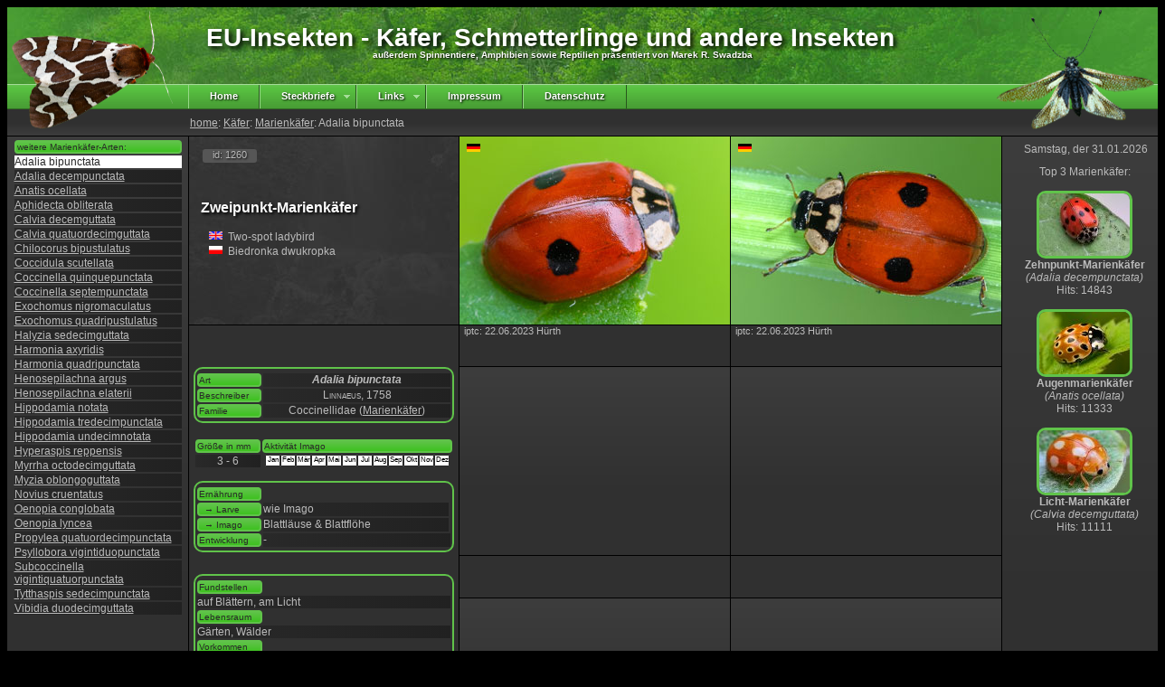

--- FILE ---
content_type: text/html; charset=utf-8
request_url: http://www.eu-insekten.de/steckbrief.php?tier=Adalia_bipunctata
body_size: 6555
content:

<!DOCTYPE html PUBLIC "-//W3C//DTD XHTML 1.0 Transitional//EN" "http://www.w3.org/TR/xhtml1/DTD/xhtml1-transitional.dtd">
<html xmlns="http://www.w3.org/1999/xhtml" lang="de">
<head>
<meta http-equiv="Content-Type" content="text/html; charset=iso-8859-1" />
<meta name="author" content="Marek Roman Swadzba"/>
<meta name="title" content="EU-Insekten - K&auml;fer, Schmetterlinge und andere Insekten"/>
<meta name="description" content="Die Art Adalia bipunctata wird im Volksmund als Zweipunkt-Marienkäfer bezeichnet. Sie geh&ouml;rt zu der Ordnung der Käfer und hier zu der Familie der Marienkäfer (Coccinellidae). Beschrieben wurde sie vom Linnaeus, 1758. Die K&ouml;rpergr&ouml;&szlig;e bzw. Fl&uuml;gelspannweite betr&auml;gt 3 - 6 mm. Die adulten Tiere kann man in dem Zeitraum von Januar - Dezember beobachten. Die Larven bzw. Raupen ern&auml;hren sich von: wie Imago. Die adulten Tiere wiederum ern&auml;hren sich von: Blattläuse & Blattflöhe. Folgende Lebensr&auml;ume werden von der Art bewohnt: Gärten, Wälder. Hier k&ouml;nnen die Tiere an folgenden Stellen gefunden werden: auf Blättern, am Licht. Die Verbreitung der Art erstreckt sich auf die folgenden Kontinente: Europa, Asien, Nordamerika. Die Art ist gem&auml;&szlig; der roten Liste f&uuml;r Deutschland in der folgenden Kategorie eingestuft: ungef&auml;hrdet.  "/>
<meta name="keywords" lang="de" content="Käfer,Zweipunkt-Marienkäfer,Marienkäfer,Coccinellidae,Adalia bipunctata,Two-spot ladybird,Biedronka dwukropka,Linnaeus, 1758,Deutschland" />
<meta name="robots" content="all"/>
<meta name="viewport" content="width=device-width">
<title>Adalia bipunctata - Zweipunkt-Marienkäfer - Marienkäfer</title>
<link rel="canonical" href="http://www.eu-insekten.de/steckbrief.php?tier=Adalia_bipunctata" />
<link rel="stylesheet" type="text/css" href="layout_standard.css" />
</head>

<body>
<script type="text/javascript" src="wz_tooltip.js"></script> 

<div id="box">

 <div id="head">
 	 <div id="head">
 <table border="0"><tr>
 <td width="196" align="left" style="padding:0px 0px 0px 0px; ">
 <img src="PNG/l9.png" width="200" height="134" alt="" /> </td>
 <td width="889" align="left" valign = "top"><h4>&nbsp;&nbsp;EU-Insekten - K&auml;fer, Schmetterlinge und andere Insekten</h4>
  <h5>au&szlig;erdem Spinnentiere, Amphibien sowie Reptilien pr&auml;sentiert von Marek R. Swadzba</h5></td>
 <td width="175" style="padding:0px 0px 0px 0px;"><img src="PNG/r7.png" width="200" height="134" alt="" /></td>
 </tr>
 </table>
 
 </div> </div>
 
 <div id="navi">
		<div id="navi_middle">
			<span class="preload1"></span>
<span class="preload2"></span>

<ul id="nav">
	<li class="top"><a href="index.php" class="top_link"><span>  Home  </span></a></li>
	<li class="top"><a href="#nogo2" id="products" class="top_link"><span class="down">Steckbriefe</span></a>
		<ul class="sub">
        
        	<li><a href="ordnung.php?tiere=Fangschrecken">Fangschrecken</a></li><li><a href="ordnung.php?tiere=Froschlurche">Froschlurche</a></li><li><a href="ordnung.php?tiere=Hautflügler">Hautflügler</a></li><li><a href="ordnung.php?tiere=Heuschrecken">Heuschrecken</a></li><li><a href="ordnung.php?tiere=Käfer">Käfer</a></li><li><a href="ordnung.php?tiere=Libellen">Libellen</a></li><li><a href="ordnung.php?tiere=Schildkröten">Schildkröten</a></li><li><a href="ordnung.php?tiere=Schmetterlinge">Schmetterlinge</a></li><li><a href="ordnung.php?tiere=Schnabelkerfe">Schnabelkerfe</a></li><li><a href="ordnung.php?tiere=Schuppenkriechtiere">Schuppenkriechtiere</a></li><li><a href="ordnung.php?tiere=Schwanzlurche">Schwanzlurche</a></li><li><a href="ordnung.php?tiere=Skorpione">Skorpione</a></li><li><a href="ordnung.php?tiere=Sonstige">Sonstige</a></li><li><a href="ordnung.php?tiere=Spinnen">Spinnen</a></li><li><a href="ordnung.php?tiere=Zecken">Zecken</a></li><li><a href="ordnung.php?tiere=Zweiflügler">Zweiflügler</a></li>		</ul>
	</li>
    
    <!--<li class="top"><a href="#" id="contacts" class="top_link"><span> Highlights </span></a>

	</li>
    
     <li class="top"><a href="#" id="services" class="top_link"><span class="down"> Literatur </span></a>
		<ul class="sub">
			<li><a href="#">Empfehlungen</a></li>
			<li><a href="#">Publikationen</a></li>
            <li><a href="#">Literaturverzeichnis</a></li>
		</ul>
	</li>
	
	<li class="top"><a href="#" id="services" class="top_link"><span class="top_link">Ausr�stung</span></a>
    <li class="top"><a href="#" id="services" class="top_link"><span class="top_link">Exkursionen</span></a>
    <li class="top"><a href="#" id="shop" class="top_link"><span class="down">G&auml;stebuch</span></a>
		<ul class="sub">
			<li><a href="#">Lesen</a></li>
			<li><a href="#">Eintrag</a></li>
		</ul>

	</li>-->
    
	<li class="top"><a href="#" id="shop" class="top_link"><span class="down">Links</span></a>
		<ul class="sub">
			<li><a href="links.php?view=neu">Neuzug&auml;nge</a></li>
			<li><a href="http://www.eu-insekten.de/links.php?view=top6">Top 6</a></li>
			<li><a href="http://www.eu-insekten.de/links.php?view=alle">Alle</a></li>
            <!--<li><a href="http://www.eu-insekten.de/realtime.php?view=heute">Statistik</a></li>-->
		</ul>
	</li>
	<li class="top"><a href="impressum.php" id="privacy" class="top_link"><span>Impressum</span></a></li>
	<li class="top"><a href="Datenschutz.php" id="privacy" class="top_link"><span>Datenschutz</span></a></li>
</ul>		</div>
	
		<div id="navi_right">
 	
		</div>
 </div>
 
 <div id="subnavi">
 	<a href='index.php'>home</a>: <a href="ordnung.php?tiere=Käfer#Marienkäfer">Käfer</a>: <a href="familie.php?Familie=Marienkäfer&Ordnung=Käfer">Marienkäfer</a>: Adalia bipunctata </div>
 
 <div id="list"> 
    <table border="0" align="center"><tr><td width="180" bgcolor="#bbbbbb" style="color: #292929; padding:0px 0px 0px 1px; vertical-align:middle; font-size: 10px; text-align: left; background: #60c34a; background: -moz-linear-gradient(top, #60c34a 0%, #3ec120 100%); background: -webkit-linear-gradient(top, #60c34a 0%,#3ec120 100%); background: linear-gradient(to bottom, #60c34a 0%,#3ec120 100%);border:2px solid #60c34a;
  border-radius: 4px">weitere Marienkäfer-Arten:</td></tr><tr><td width="180" style="padding:0px 0px 0px 0px; vertical-align:middle; font-size: 12px; text-align: left; color: #292929; background: #ffffff;">Adalia bipunctata</td></tr><tr><td width="180" bgcolor="#292929" style="padding:0px 0px 0px 0px; vertical-align:middle; font-size: 12px; text-align: left; background: #292929; background: -moz-linear-gradient(left, #292929 0%, #212121 100%); background: -webkit-linear-gradient(left, #292929 0%,#212121 100%); background: linear-gradient(to right, #292929 0%,#212121 100%);"><a href="steckbrief.php?tier=Adalia_decempunctata" onmouseover="Tip('&lt;img src=\'images/thumb/TN531.jpg\' width=\'100\' height=\'69\' alt=\'\'/> &lt;br/> Zehnpunkt-Marienkäfer &lt;br/> (Adalia decempunctata)')" onmouseout="UnTip()">Adalia decempunctata</a></td></tr><tr><td width="180" bgcolor="#292929" style="padding:0px 0px 0px 0px; vertical-align:middle; font-size: 12px; text-align: left; background: #292929; background: -moz-linear-gradient(left, #292929 0%, #212121 100%); background: -webkit-linear-gradient(left, #292929 0%,#212121 100%); background: linear-gradient(to right, #292929 0%,#212121 100%);"><a href="steckbrief.php?tier=Anatis_ocellata" onmouseover="Tip('&lt;img src=\'images/thumb/TN80.jpg\' width=\'100\' height=\'69\' alt=\'\'/> &lt;br/> Augenmarienkäfer &lt;br/> (Anatis ocellata)')" onmouseout="UnTip()">Anatis ocellata</a></td></tr><tr><td width="180" bgcolor="#292929" style="padding:0px 0px 0px 0px; vertical-align:middle; font-size: 12px; text-align: left; background: #292929; background: -moz-linear-gradient(left, #292929 0%, #212121 100%); background: -webkit-linear-gradient(left, #292929 0%,#212121 100%); background: linear-gradient(to right, #292929 0%,#212121 100%);"><a href="steckbrief.php?tier=Aphidecta_obliterata" onmouseover="Tip('&lt;img src=\'images/thumb/TN912.jpg\' width=\'100\' height=\'69\' alt=\'\'/> &lt;br/> Nadelbaum-Marienkäfer &lt;br/> (Aphidecta obliterata)')" onmouseout="UnTip()">Aphidecta obliterata</a></td></tr><tr><td width="180" bgcolor="#292929" style="padding:0px 0px 0px 0px; vertical-align:middle; font-size: 12px; text-align: left; background: #292929; background: -moz-linear-gradient(left, #292929 0%, #212121 100%); background: -webkit-linear-gradient(left, #292929 0%,#212121 100%); background: linear-gradient(to right, #292929 0%,#212121 100%);"><a href="steckbrief.php?tier=Calvia_decemguttata" onmouseover="Tip('&lt;img src=\'images/thumb/TN455.jpg\' width=\'100\' height=\'69\' alt=\'\'/> &lt;br/> Licht-Marienkäfer &lt;br/> (Calvia decemguttata)')" onmouseout="UnTip()">Calvia decemguttata</a></td></tr><tr><td width="180" bgcolor="#292929" style="padding:0px 0px 0px 0px; vertical-align:middle; font-size: 12px; text-align: left; background: #292929; background: -moz-linear-gradient(left, #292929 0%, #212121 100%); background: -webkit-linear-gradient(left, #292929 0%,#212121 100%); background: linear-gradient(to right, #292929 0%,#212121 100%);"><a href="steckbrief.php?tier=Calvia_quatuordecimguttata" onmouseover="Tip('&lt;img src=\'images/thumb/TN721.jpg\' width=\'100\' height=\'69\' alt=\'\'/> &lt;br/> Vierzehntropfiger Marienkäfer &lt;br/> (Calvia quatuordecimguttata)')" onmouseout="UnTip()">Calvia quatuordecimguttata</a></td></tr><tr><td width="180" bgcolor="#292929" style="padding:0px 0px 0px 0px; vertical-align:middle; font-size: 12px; text-align: left; background: #292929; background: -moz-linear-gradient(left, #292929 0%, #212121 100%); background: -webkit-linear-gradient(left, #292929 0%,#212121 100%); background: linear-gradient(to right, #292929 0%,#212121 100%);"><a href="steckbrief.php?tier=Chilocorus_bipustulatus" onmouseover="Tip('&lt;img src=\'images/thumb/TN543.jpg\' width=\'100\' height=\'69\' alt=\'\'/> &lt;br/> Strichfleckiger Marienkäfer &lt;br/> (Chilocorus bipustulatus)')" onmouseout="UnTip()">Chilocorus bipustulatus</a></td></tr><tr><td width="180" bgcolor="#292929" style="padding:0px 0px 0px 0px; vertical-align:middle; font-size: 12px; text-align: left; background: #292929; background: -moz-linear-gradient(left, #292929 0%, #212121 100%); background: -webkit-linear-gradient(left, #292929 0%,#212121 100%); background: linear-gradient(to right, #292929 0%,#212121 100%);"><a href="steckbrief.php?tier=Coccidula_scutellata" onmouseover="Tip('&lt;img src=\'images/thumb/TN1307.jpg\' width=\'100\' height=\'69\' alt=\'\'/> &lt;br/> Gefleckter Schilfmarienkäfer &lt;br/> (Coccidula scutellata)')" onmouseout="UnTip()">Coccidula scutellata</a></td></tr><tr><td width="180" bgcolor="#292929" style="padding:0px 0px 0px 0px; vertical-align:middle; font-size: 12px; text-align: left; background: #292929; background: -moz-linear-gradient(left, #292929 0%, #212121 100%); background: -webkit-linear-gradient(left, #292929 0%,#212121 100%); background: linear-gradient(to right, #292929 0%,#212121 100%);"><a href="steckbrief.php?tier=Coccinella_quinquepunctata" onmouseover="Tip('&lt;img src=\'images/thumb/TN602.jpg\' width=\'100\' height=\'69\' alt=\'\'/> &lt;br/> Fünfpunkt-Marienkäfer &lt;br/> (Coccinella quinquepunctata)')" onmouseout="UnTip()">Coccinella quinquepunctata</a></td></tr><tr><td width="180" bgcolor="#292929" style="padding:0px 0px 0px 0px; vertical-align:middle; font-size: 12px; text-align: left; background: #292929; background: -moz-linear-gradient(left, #292929 0%, #212121 100%); background: -webkit-linear-gradient(left, #292929 0%,#212121 100%); background: linear-gradient(to right, #292929 0%,#212121 100%);"><a href="steckbrief.php?tier=Coccinella_septempunctata" onmouseover="Tip('&lt;img src=\'images/thumb/TN23.jpg\' width=\'100\' height=\'69\' alt=\'\'/> &lt;br/> Siebenpunkt &lt;br/> (Coccinella septempunctata)')" onmouseout="UnTip()">Coccinella septempunctata</a></td></tr><tr><td width="180" bgcolor="#292929" style="padding:0px 0px 0px 0px; vertical-align:middle; font-size: 12px; text-align: left; background: #292929; background: -moz-linear-gradient(left, #292929 0%, #212121 100%); background: -webkit-linear-gradient(left, #292929 0%,#212121 100%); background: linear-gradient(to right, #292929 0%,#212121 100%);"><a href="steckbrief.php?tier=Exochomus_nigromaculatus" onmouseover="Tip('&lt;img src=\'images/thumb/TN772.jpg\' width=\'100\' height=\'69\' alt=\'\'/> &lt;br/> Schwarzer Schildlaus-Marienkäfer &lt;br/> (Exochomus nigromaculatus)')" onmouseout="UnTip()">Exochomus nigromaculatus</a></td></tr><tr><td width="180" bgcolor="#292929" style="padding:0px 0px 0px 0px; vertical-align:middle; font-size: 12px; text-align: left; background: #292929; background: -moz-linear-gradient(left, #292929 0%, #212121 100%); background: -webkit-linear-gradient(left, #292929 0%,#212121 100%); background: linear-gradient(to right, #292929 0%,#212121 100%);"><a href="steckbrief.php?tier=Exochomus_quadripustulatus" onmouseover="Tip('&lt;img src=\'images/thumb/TN28.jpg\' width=\'100\' height=\'69\' alt=\'\'/> &lt;br/> Vierfleckiger Kugelmarienkäfer &lt;br/> (Exochomus quadripustulatus)')" onmouseout="UnTip()">Exochomus quadripustulatus</a></td></tr><tr><td width="180" bgcolor="#292929" style="padding:0px 0px 0px 0px; vertical-align:middle; font-size: 12px; text-align: left; background: #292929; background: -moz-linear-gradient(left, #292929 0%, #212121 100%); background: -webkit-linear-gradient(left, #292929 0%,#212121 100%); background: linear-gradient(to right, #292929 0%,#212121 100%);"><a href="steckbrief.php?tier=Halyzia_sedecimguttata" onmouseover="Tip('&lt;img src=\'images/thumb/TN24.jpg\' width=\'100\' height=\'69\' alt=\'\'/> &lt;br/> Sechzehnfleckiger Marienkäfer &lt;br/> (Halyzia sedecimguttata)')" onmouseout="UnTip()">Halyzia sedecimguttata</a></td></tr><tr><td width="180" bgcolor="#292929" style="padding:0px 0px 0px 0px; vertical-align:middle; font-size: 12px; text-align: left; background: #292929; background: -moz-linear-gradient(left, #292929 0%, #212121 100%); background: -webkit-linear-gradient(left, #292929 0%,#212121 100%); background: linear-gradient(to right, #292929 0%,#212121 100%);"><a href="steckbrief.php?tier=Harmonia_axyridis" onmouseover="Tip('&lt;img src=\'images/thumb/TN325.jpg\' width=\'100\' height=\'69\' alt=\'\'/> &lt;br/> Asiatischer Marienkäfer &lt;br/> (Harmonia axyridis)')" onmouseout="UnTip()">Harmonia axyridis</a></td></tr><tr><td width="180" bgcolor="#292929" style="padding:0px 0px 0px 0px; vertical-align:middle; font-size: 12px; text-align: left; background: #292929; background: -moz-linear-gradient(left, #292929 0%, #212121 100%); background: -webkit-linear-gradient(left, #292929 0%,#212121 100%); background: linear-gradient(to right, #292929 0%,#212121 100%);"><a href="steckbrief.php?tier=Harmonia_quadripunctata" onmouseover="Tip('&lt;img src=\'images/thumb/TN690.jpg\' width=\'100\' height=\'69\' alt=\'\'/> &lt;br/> Vierpunkt-Marienkäfer &lt;br/> (Harmonia quadripunctata)')" onmouseout="UnTip()">Harmonia quadripunctata</a></td></tr><tr><td width="180" bgcolor="#292929" style="padding:0px 0px 0px 0px; vertical-align:middle; font-size: 12px; text-align: left; background: #292929; background: -moz-linear-gradient(left, #292929 0%, #212121 100%); background: -webkit-linear-gradient(left, #292929 0%,#212121 100%); background: linear-gradient(to right, #292929 0%,#212121 100%);"><a href="steckbrief.php?tier=Henosepilachna_argus" onmouseover="Tip('&lt;img src=\'images/thumb/TN430.jpg\' width=\'100\' height=\'69\' alt=\'\'/> &lt;br/> Zaunrüben-Marienkäfer &lt;br/> (Henosepilachna argus)')" onmouseout="UnTip()">Henosepilachna argus</a></td></tr><tr><td width="180" bgcolor="#292929" style="padding:0px 0px 0px 0px; vertical-align:middle; font-size: 12px; text-align: left; background: #292929; background: -moz-linear-gradient(left, #292929 0%, #212121 100%); background: -webkit-linear-gradient(left, #292929 0%,#212121 100%); background: linear-gradient(to right, #292929 0%,#212121 100%);"><a href="steckbrief.php?tier=Henosepilachna_elaterii" onmouseover="Tip('&lt;img src=\'images/thumb/TN1202.jpg\' width=\'100\' height=\'69\' alt=\'\'/> &lt;br/> Gefleckter Melonenkäfer &lt;br/> (Henosepilachna elaterii)')" onmouseout="UnTip()">Henosepilachna elaterii</a></td></tr><tr><td width="180" bgcolor="#292929" style="padding:0px 0px 0px 0px; vertical-align:middle; font-size: 12px; text-align: left; background: #292929; background: -moz-linear-gradient(left, #292929 0%, #212121 100%); background: -webkit-linear-gradient(left, #292929 0%,#212121 100%); background: linear-gradient(to right, #292929 0%,#212121 100%);"><a href="steckbrief.php?tier=Hippodamia_notata" onmouseover="Tip('&lt;img src=\'images/thumb/TN475.jpg\' width=\'100\' height=\'69\' alt=\'\'/> &lt;br/> Berg-Marienkäfer &lt;br/> (Hippodamia notata)')" onmouseout="UnTip()">Hippodamia notata</a></td></tr><tr><td width="180" bgcolor="#292929" style="padding:0px 0px 0px 0px; vertical-align:middle; font-size: 12px; text-align: left; background: #292929; background: -moz-linear-gradient(left, #292929 0%, #212121 100%); background: -webkit-linear-gradient(left, #292929 0%,#212121 100%); background: linear-gradient(to right, #292929 0%,#212121 100%);"><a href="steckbrief.php?tier=Hippodamia_tredecimpunctata" onmouseover="Tip('&lt;img src=\'images/thumb/TN476.jpg\' width=\'100\' height=\'69\' alt=\'\'/> &lt;br/> Dreizehnpunkt-Marienkäfer &lt;br/> (Hippodamia tredecimpunctata)')" onmouseout="UnTip()">Hippodamia tredecimpunctata</a></td></tr><tr><td width="180" bgcolor="#292929" style="padding:0px 0px 0px 0px; vertical-align:middle; font-size: 12px; text-align: left; background: #292929; background: -moz-linear-gradient(left, #292929 0%, #212121 100%); background: -webkit-linear-gradient(left, #292929 0%,#212121 100%); background: linear-gradient(to right, #292929 0%,#212121 100%);"><a href="steckbrief.php?tier=Hippodamia_undecimnotata" onmouseover="Tip('&lt;img src=\'images/thumb/TN627.jpg\' width=\'100\' height=\'69\' alt=\'\'/> &lt;br/> Hügel-Marienkäfer &lt;br/> (Hippodamia undecimnotata)')" onmouseout="UnTip()">Hippodamia undecimnotata</a></td></tr><tr><td width="180" bgcolor="#292929" style="padding:0px 0px 0px 0px; vertical-align:middle; font-size: 12px; text-align: left; background: #292929; background: -moz-linear-gradient(left, #292929 0%, #212121 100%); background: -webkit-linear-gradient(left, #292929 0%,#212121 100%); background: linear-gradient(to right, #292929 0%,#212121 100%);"><a href="steckbrief.php?tier=Hyperaspis_reppensis" onmouseover="Tip('&lt;img src=\'images/thumb/TN1621.jpg\' width=\'100\' height=\'69\' alt=\'\'/> &lt;br/> Reppener Kugelkäfer &lt;br/> (Hyperaspis reppensis)')" onmouseout="UnTip()">Hyperaspis reppensis</a></td></tr><tr><td width="180" bgcolor="#292929" style="padding:0px 0px 0px 0px; vertical-align:middle; font-size: 12px; text-align: left; background: #292929; background: -moz-linear-gradient(left, #292929 0%, #212121 100%); background: -webkit-linear-gradient(left, #292929 0%,#212121 100%); background: linear-gradient(to right, #292929 0%,#212121 100%);"><a href="steckbrief.php?tier=Myrrha_octodecimguttata" onmouseover="Tip('&lt;img src=\'images/thumb/TN1200.jpg\' width=\'100\' height=\'69\' alt=\'\'/> &lt;br/> Achtzehnfleckiger Marienkäfer &lt;br/> (Myrrha octodecimguttata)')" onmouseout="UnTip()">Myrrha octodecimguttata</a></td></tr><tr><td width="180" bgcolor="#292929" style="padding:0px 0px 0px 0px; vertical-align:middle; font-size: 12px; text-align: left; background: #292929; background: -moz-linear-gradient(left, #292929 0%, #212121 100%); background: -webkit-linear-gradient(left, #292929 0%,#212121 100%); background: linear-gradient(to right, #292929 0%,#212121 100%);"><a href="steckbrief.php?tier=Myzia_oblongoguttata" onmouseover="Tip('&lt;img src=\'images/thumb/TN877.jpg\' width=\'100\' height=\'69\' alt=\'\'/> &lt;br/> Gestreifter Marienkäfer &lt;br/> (Myzia oblongoguttata)')" onmouseout="UnTip()">Myzia oblongoguttata</a></td></tr><tr><td width="180" bgcolor="#292929" style="padding:0px 0px 0px 0px; vertical-align:middle; font-size: 12px; text-align: left; background: #292929; background: -moz-linear-gradient(left, #292929 0%, #212121 100%); background: -webkit-linear-gradient(left, #292929 0%,#212121 100%); background: linear-gradient(to right, #292929 0%,#212121 100%);"><a href="steckbrief.php?tier=Novius_cruentatus" onmouseover="Tip('&lt;img src=\'images/thumb/TN1013.jpg\' width=\'100\' height=\'69\' alt=\'\'/> &lt;br/> - &lt;br/> (Novius cruentatus)')" onmouseout="UnTip()">Novius cruentatus</a></td></tr><tr><td width="180" bgcolor="#292929" style="padding:0px 0px 0px 0px; vertical-align:middle; font-size: 12px; text-align: left; background: #292929; background: -moz-linear-gradient(left, #292929 0%, #212121 100%); background: -webkit-linear-gradient(left, #292929 0%,#212121 100%); background: linear-gradient(to right, #292929 0%,#212121 100%);"><a href="steckbrief.php?tier=Oenopia_conglobata" onmouseover="Tip('&lt;img src=\'images/thumb/TN521.jpg\' width=\'100\' height=\'69\' alt=\'\'/> &lt;br/> Pappelmarienkäfer &lt;br/> (Oenopia conglobata)')" onmouseout="UnTip()">Oenopia conglobata</a></td></tr><tr><td width="180" bgcolor="#292929" style="padding:0px 0px 0px 0px; vertical-align:middle; font-size: 12px; text-align: left; background: #292929; background: -moz-linear-gradient(left, #292929 0%, #212121 100%); background: -webkit-linear-gradient(left, #292929 0%,#212121 100%); background: linear-gradient(to right, #292929 0%,#212121 100%);"><a href="steckbrief.php?tier=Oenopia_lyncea" onmouseover="Tip('&lt;img src=\'images/thumb/TN756.jpg\' width=\'100\' height=\'69\' alt=\'\'/> &lt;br/> - &lt;br/> (Oenopia lyncea)')" onmouseout="UnTip()">Oenopia lyncea</a></td></tr><tr><td width="180" bgcolor="#292929" style="padding:0px 0px 0px 0px; vertical-align:middle; font-size: 12px; text-align: left; background: #292929; background: -moz-linear-gradient(left, #292929 0%, #212121 100%); background: -webkit-linear-gradient(left, #292929 0%,#212121 100%); background: linear-gradient(to right, #292929 0%,#212121 100%);"><a href="steckbrief.php?tier=Propylea_quatuordecimpunctata" onmouseover="Tip('&lt;img src=\'images/thumb/TN317.jpg\' width=\'100\' height=\'69\' alt=\'\'/> &lt;br/> Vierzehnpunkt-Marienkäfer &lt;br/> (Propylea quatuordecimpunctata)')" onmouseout="UnTip()">Propylea quatuordecimpunctata</a></td></tr><tr><td width="180" bgcolor="#292929" style="padding:0px 0px 0px 0px; vertical-align:middle; font-size: 12px; text-align: left; background: #292929; background: -moz-linear-gradient(left, #292929 0%, #212121 100%); background: -webkit-linear-gradient(left, #292929 0%,#212121 100%); background: linear-gradient(to right, #292929 0%,#212121 100%);"><a href="steckbrief.php?tier=Psyllobora_vigintiduopunctata" onmouseover="Tip('&lt;img src=\'images/thumb/TN253.jpg\' width=\'100\' height=\'69\' alt=\'\'/> &lt;br/> Zweiundzwanzigpunkt &lt;br/> (Psyllobora vigintiduopunctata)')" onmouseout="UnTip()">Psyllobora vigintiduopunctata</a></td></tr><tr><td width="180" bgcolor="#292929" style="padding:0px 0px 0px 0px; vertical-align:middle; font-size: 12px; text-align: left; background: #292929; background: -moz-linear-gradient(left, #292929 0%, #212121 100%); background: -webkit-linear-gradient(left, #292929 0%,#212121 100%); background: linear-gradient(to right, #292929 0%,#212121 100%);"><a href="steckbrief.php?tier=Subcoccinella_vigintiquatuorpunctata" onmouseover="Tip('&lt;img src=\'images/thumb/TN652.jpg\' width=\'100\' height=\'69\' alt=\'\'/> &lt;br/> Luzerne-Marienkäfer &lt;br/> (Subcoccinella vigintiquatuorpunctata)')" onmouseout="UnTip()">Subcoccinella vigintiquatuorpunctata</a></td></tr><tr><td width="180" bgcolor="#292929" style="padding:0px 0px 0px 0px; vertical-align:middle; font-size: 12px; text-align: left; background: #292929; background: -moz-linear-gradient(left, #292929 0%, #212121 100%); background: -webkit-linear-gradient(left, #292929 0%,#212121 100%); background: linear-gradient(to right, #292929 0%,#212121 100%);"><a href="steckbrief.php?tier=Tytthaspis_sedecimpunctata" onmouseover="Tip('&lt;img src=\'images/thumb/TN38.jpg\' width=\'100\' height=\'69\' alt=\'\'/> &lt;br/> Sechzehnpunkt-Marienkäfer &lt;br/> (Tytthaspis sedecimpunctata)')" onmouseout="UnTip()">Tytthaspis sedecimpunctata</a></td></tr><tr><td width="180" bgcolor="#292929" style="padding:0px 0px 0px 0px; vertical-align:middle; font-size: 12px; text-align: left; background: #292929; background: -moz-linear-gradient(left, #292929 0%, #212121 100%); background: -webkit-linear-gradient(left, #292929 0%,#212121 100%); background: linear-gradient(to right, #292929 0%,#212121 100%);"><a href="steckbrief.php?tier=Vibidia_duodecimguttata" onmouseover="Tip('&lt;img src=\'images/thumb/TN1506.jpg\' width=\'100\' height=\'69\' alt=\'\'/> &lt;br/> Zwölffleckiger Pilz-Marienkäfer &lt;br/> (Vibidia duodecimguttata)')" onmouseout="UnTip()">Vibidia duodecimguttata</a></td></tr></table> 
 </div>
 
 <div id="mainblack">

	<div id="info">
   		<br><div style="margin-left: 10px; width:60px; height:15px; border-radius: 3px; background-color: #565656; text-shadow: black 0.1em 0.1em 0.2em; text-align:center; font-family: arial, verdana, sans-serif; font-size: 11px;">id: 1260</div><br/><br/><h2>&nbsp; Zweipunkt-Marienkäfer</h2><table border="0"><tr><td style="padding:0px 0px 0px 0px; vertical-align:middle;">&nbsp; &nbsp; &nbsp;<img src="uk.gif" width="15" height="9" alt="United Kingdom"/></td><td width="2" style="padding:0px 0px 0px 0px; vertical-align:middle;"></td><td style="font-size: 12px; padding:0px 0px 0px 0px; vertical-align:middle; text-align: left; bgcolor="#292929" style="padding:0px 0px 0px 0px; vertical-align:middle; font-size: 12px; text-align: center; background: #292929; background: -moz-linear-gradient(left, #292929 0%, #212121 100%); background: -webkit-linear-gradient(left, #292929 0%,#212121 100%); background: linear-gradient(to right, #292929 0%,#212121 100%);">Two-spot ladybird</td></tr><tr><td style="padding:0px 0px 0px 0px; vertical-align:middle;">&nbsp; &nbsp; &nbsp;<img src="pl.gif" width="15" height="9" alt="Polen"/></td><td width="2" style="padding:0px 0px 0px 0px; vertical-align:middle;"></td><td style="font-size: 12px; padding:0px 0px 0px 0px; vertical-align:middle; text-align: left; bgcolor="#292929" style="padding:0px 0px 0px 0px; vertical-align:middle; font-size: 12px; text-align: center; background: #292929; background: -moz-linear-gradient(left, #292929 0%, #212121 100%); background: -webkit-linear-gradient(left, #292929 0%,#212121 100%); background: linear-gradient(to right, #292929 0%,#212121 100%);">Biedronka dwukropka</td></tr></table><br/>		


		
    </div>
    
    <div id="shot1" Style="background:url(images/1260.jpg) no-repeat;">
<img style="margin: 8px;" src="de.gif" width="15" height="9"/></div>
    
    <div id="shot2" Style="background:url(images/1260-1.jpg) no-repeat;">
<img style="margin: 8px;" src="de.gif" width="15" height="9"/></div>    
    <div id="text">
	
		<div id="details01">
		
		</div>
		
		<div id="details02">	
			<table border="0" align="left" style = "padding:3px 0px 2px 0px; margin:0px 0px 0px 0px; border:2px solid #60c34a; border-radius: 10px;"><td width="70" bgcolor="#bbbbbb" style="color: #292929; padding:0px 0px 0px 0px; vertical-align:middle; font-size: 10px; text-align: left; background: #60c34a; background: -moz-linear-gradient(top, #60c34a 0%, #3ec120 100%); background: -webkit-linear-gradient(top, #60c34a 0%,#3ec120 100%); background: linear-gradient(to bottom, #60c34a 0%,#3ec120 100%); border:2px solid #60c34a;
  border-radius: 4px">Art</td><td width="230" style="padding:0px 0px 0px 0px; vertical-align:middle; font-size: 12px; text-align: center; background: #292929; background: -moz-linear-gradient(left, #292929 0%, #212121 100%); background: -webkit-linear-gradient(left, #292929 0%,#212121 100%); background: linear-gradient(to right, #292929 0%,#212121 100%);"><b><i>Adalia bipunctata</i></b></td></tr><tr><td width="70" bgcolor="#bbbbbb" style="color: #292929; padding:0px 0px 0px 0px; vertical-align:middle; font-size: 10px; text-align: left; background: #60c34a; background: -moz-linear-gradient(top, #60c34a 0%, #3ec120 100%); background: -webkit-linear-gradient(top, #60c34a 0%,#3ec120 100%); background: linear-gradient(to bottom, #60c34a 0%,#3ec120 100%); border:2px solid #60c34a;
  border-radius: 4px">Beschreiber</td><td width="230" style="padding:0px 0px 0px 0px; vertical-align:middle; font-size: 12px; text-align: center; font-variant: small-caps; background: #292929; background: -moz-linear-gradient(left, #292929 0%, #212121 100%); background: -webkit-linear-gradient(left, #292929 0%,#212121 100%); background: linear-gradient(to right, #292929 0%,#212121 100%);">Linnaeus, 1758</td></tr><tr><td width="70" bgcolor="#bbbbbb" style="color: #292929; padding:0px 0px 0px 0px; vertical-align:middle; font-size: 10px; text-align: left; background: #60c34a; background: -moz-linear-gradient(top, #60c34a 0%, #3ec120 100%); background: -webkit-linear-gradient(top, #60c34a 0%,#3ec120 100%); background: linear-gradient(to bottom, #60c34a 0%,#3ec120 100%);border:2px solid #60c34a;
  border-radius: 4px">Familie</td><td width="230" bgcolor="#292929" style="padding:0px 0px 0px 0px; vertical-align:middle; font-size: 12px; text-align: center; background: #292929; background: -moz-linear-gradient(left, #292929 0%, #212121 100%); background: -webkit-linear-gradient(left, #292929 0%,#212121 100%); background: linear-gradient(to right, #292929 0%,#212121 100%);">Coccinellidae (<a style"color: #072001;" href="familie.php?Familie=Marienkäfer&amp;Ordnung=Käfer">Marienkäfer</a>)</td></tr></table>		</div>
		
		<div id="details03">	
			<table border="0" align="left" style = "margin:0px 0px 0px 0px;"><tr><td width="72" bgcolor="#bbbbbb" style="color: #292929; padding:0px 0px 0px 0px; vertical-align:middle; font-size: 10px; text-align: left; background: #60c34a; background: -moz-linear-gradient(top, #60c34a 0%, #3ec120 100%); background: -webkit-linear-gradient(top, #60c34a 0%,#3ec120 100%); background: linear-gradient(to bottom, #60c34a 0%,#3ec120 100%);border:2px solid #60c34a;
  border-radius: 4px">Gr&ouml;&szlig;e in mm</td><td width="218" bgcolor="#bbbbbb" style="color: #292929; padding:0px 0px 0px 0px; vertical-align:middle; font-size: 10px; text-align: left; background: #60c34a; background: -moz-linear-gradient(top, #60c34a 0%, #3ec120 100%); background: -webkit-linear-gradient(top, #60c34a 0%,#3ec120 100%); background: linear-gradient(to bottom, #60c34a 0%,#3ec120 100%);border:2px solid #60c34a;
  border-radius: 4px">Aktivit&auml;t Imago</td></tr><tr><td width="72" bgcolor="#292929" style="padding:0px 0px 0px 0px; vertical-align:middle; font-size: 12px; text-align: center; background: #292929; background: -moz-linear-gradient(left, #292929 0%, #212121 100%); background: -webkit-linear-gradient(left, #292929 0%,#212121 100%); background: linear-gradient(to right, #292929 0%,#212121 100%); ">3 - 6</td><td width="218" style="padding:0px 0px 0px 0px; vertical-align:middle; font-size: 12px; text-align: center;"><div style="float: left; width:3px; height:11px; margin:auto;"></div><div style="float: left; width:15px; height:11px; margin:auto; border-radius: 1px; border:1px solid #292929; color: #000000; background-color: #ffffff; font-family: arial, verdana, sans-serif; font-size: 8px; text-align: center">Jan</div><div style="float: left; width:15px; height:11px; margin:auto; border-radius: 1px; border:1px solid #292929; color: #000000; background-color: #ffffff; font-family: arial, verdana, sans-serif; font-size: 8px; text-align: center">Feb</div><div style="float: left; width:15px; height:11px; margin:auto; border-radius: 1px; border:1px solid #292929; color: #000000; background-color: #ffffff; font-family: arial, verdana, sans-serif; font-size: 8px; text-align: center">M&auml;r</div><div style="float: left; width:15px; height:11px; margin:auto; border-radius: 1px; border:1px solid #292929; color: #000000; background-color: #ffffff; font-family: arial, verdana, sans-serif; font-size: 8px; text-align: center">Apr</div><div style="float: left; width:15px; height:11px; margin:auto; border-radius: 1px; border:1px solid #292929; color: #000000; background-color: #ffffff; font-family: arial, verdana, sans-serif; font-size: 8px; text-align: center">Mai</div><div style="float: left; width:15px; height:11px; margin:auto; border-radius: 1px; border:1px solid #292929; color: #000000; background-color: #ffffff; font-family: arial, verdana, sans-serif; font-size: 8px; text-align: center">Jun</div><div style="float: left; width:15px; height:11px; margin:auto; border-radius: 1px; border:1px solid #292929; color: #000000; background-color: #ffffff; font-family: arial, verdana, sans-serif; font-size: 8px; text-align: center">Jul</div><div style="float: left; width:15px; height:11px; margin:auto; border-radius: 1px; border:1px solid #292929; color: #000000; background-color: #ffffff; font-family: arial, verdana, sans-serif; font-size: 8px; text-align: center">Aug</div><div style="float: left; width:15px; height:11px; margin:auto; border-radius: 1px; border:1px solid #292929; color: #000000; background-color: #ffffff; font-family: arial, verdana, sans-serif; font-size: 8px; text-align: center">Sep</div><div style="float: left; width:15px; height:11px; margin:auto; border-radius: 1px; border:1px solid #292929; color: #000000; background-color: #ffffff; font-family: arial, verdana, sans-serif; font-size: 8px; text-align: center">Okt</div><div style="float: left; width:15px; height:11px; margin:auto; border-radius: 1px; border:1px solid #292929; color: #000000; background-color: #ffffff; font-family: arial, verdana, sans-serif; font-size: 8px; text-align: center">Nov</div><div style="float: left; width:15px; height:11px; margin:auto; border-radius: 1px; border:1px solid #292929; color: #000000; background-color: #ffffff; font-family: arial, verdana, sans-serif; font-size: 8px; text-align: center">Dez</div></td></tr></table>		</div>
		
		<div id="details04">	
			<table border="0" align="left" style = "padding:3px 0px 2px 0px; margin:0px 0px 0px 0px; border:2px solid #60c34a; border-radius: 10px;"><tr><td width="70" bgcolor="#bbbbbb" style="color: #292929; padding:0px 0px 0px 0px; vertical-align:middle; font-size: 10px; text-align: left; background: #60c34a; background: -moz-linear-gradient(top, #60c34a 0%, #3ec120 100%); background: -webkit-linear-gradient(top, #60c34a 0%,#3ec120 100%); background: linear-gradient(to bottom, #60c34a 0%,#3ec120 100%);border:2px solid #60c34a;
  border-radius: 4px">Ern&auml;hrung</td><td width="230"></td></tr><tr><td width="70" bgcolor="#bbbbbb" style="color: #292929; padding:0px 0px 0px 0px; vertical-align:middle; font-size: 10px; text-align: left; background: #60c34a; background: -moz-linear-gradient(top, #60c34a 0%, #3ec120 100%); background: -webkit-linear-gradient(top, #60c34a 0%,#3ec120 100%); background: linear-gradient(to bottom, #60c34a 0%,#3ec120 100%);border:2px solid #60c34a;
  border-radius: 4px">&nbsp;&nbsp;&#x2192;&nbsp;Larve</td><td width="230" bgcolor="#292929" style="padding:0px 0px 0px 0px; vertical-align:middle; font-size: 12px; text-align: left; background: #292929; background: -moz-linear-gradient(left, #292929 0%, #212121 100%); background: -webkit-linear-gradient(left, #292929 0%,#212121 100%); background: linear-gradient(to right, #292929 0%,#212121 100%); ">wie Imago</td></tr><tr><td width="70" bgcolor="#bbbbbb" style="color: #292929; padding:0px 0px 0px 0px; vertical-align:middle; font-size: 10px; text-align: left; background: #60c34a; background: -moz-linear-gradient(top, #60c34a 0%, #3ec120 100%); background: -webkit-linear-gradient(top, #60c34a 0%,#3ec120 100%); background: linear-gradient(to bottom, #60c34a 0%,#3ec120 100%);border:2px solid #60c34a;
  border-radius: 4px">&nbsp;&nbsp;&#x2192;&nbsp;Imago</td><td width="230" bgcolor="#292929" style="padding:0px 0px 0px 0px; vertical-align:middle; font-size: 12px; text-align: left; background: #292929; background: -moz-linear-gradient(left, #292929 0%, #212121 100%); background: -webkit-linear-gradient(left, #292929 0%,#212121 100%); background: linear-gradient(to right, #292929 0%,#212121 100%); ">Blattläuse & Blattflöhe</td></tr><tr><td width="70" bgcolor="#bbbbbb" style="color: #292929; padding:0px 0px 0px 0px; vertical-align:middle; font-size: 10px; text-align: left; background: #60c34a; background: -moz-linear-gradient(top, #60c34a 0%, #3ec120 100%); background: -webkit-linear-gradient(top, #60c34a 0%,#3ec120 100%); background: linear-gradient(to bottom, #60c34a 0%,#3ec120 100%);border:2px solid #60c34a;
  border-radius: 4px">Entwicklung</td><td width="230" colspan="2" bgcolor="#292929" style="padding:0px 0px 0px 0px; vertical-align:middle; font-size: 12px; text-align: left; background: #292929; background: -moz-linear-gradient(left, #292929 0%, #212121 100%); background: -webkit-linear-gradient(left, #292929 0%,#212121 100%); background: linear-gradient(to right, #292929 0%,#212121 100%); ">-</td></tr></table>		</div>
		
		<div id="details05">
		
		</div>
		
		<div id="details06">
			<table border="0" align="left" style = "padding:3px 0px 2px 0px; margin:0px 0px 0px 0px; border:2px solid #60c34a; border-radius: 10px;"><tr><td width="70" bgcolor="#bbbbbb" style="color: #292929; padding:0px 0px 0px 0px; vertical-align:middle; font-size: 10px; text-align: left; background: #60c34a; background: -moz-linear-gradient(top, #60c34a 0%, #3ec120 100%); background: -webkit-linear-gradient(top, #60c34a 0%,#3ec120 100%); background: linear-gradient(to bottom, #60c34a 0%,#3ec120 100%);border:2px solid #60c34a;
  border-radius: 4px">Fundstellen</td><td width="230"></td></tr><tr><td width="300" colspan="2" bgcolor="#292929" style="padding:0px 0px 0px 0px; vertical-align:middle; font-size: 12px; text-align: left; background: #292929; background: -moz-linear-gradient(left, #292929 0%, #212121 100%); background: -webkit-linear-gradient(left, #292929 0%,#212121 100%); background: linear-gradient(to right, #292929 0%,#212121 100%); ">auf Blättern, am Licht</td></tr><tr><td width="70" bgcolor="#bbbbbb" style="color: #292929; padding:0px 0px 0px 0px; vertical-align:middle; font-size: 10px; text-align: left; background: #60c34a; background: -moz-linear-gradient(top, #60c34a 0%, #3ec120 100%); background: -webkit-linear-gradient(top, #60c34a 0%,#3ec120 100%); background: linear-gradient(to bottom, #60c34a 0%,#3ec120 100%);border:2px solid #60c34a;
  border-radius: 4px">Lebensraum</td><td width="230"></td></tr><tr><td width="300" colspan="2" bgcolor="#292929" style="padding:0px 0px 0px 0px; vertical-align:middle; font-size: 12px; text-align: left; background: #292929; background: -moz-linear-gradient(left, #292929 0%, #212121 100%); background: -webkit-linear-gradient(left, #292929 0%,#212121 100%); background: linear-gradient(to right, #292929 0%,#212121 100%); ">Gärten, Wälder</td></tr><tr><td width="70" bgcolor="#bbbbbb" style="color: #292929; padding:0px 0px 0px 0px; vertical-align:middle; font-size: 10px; text-align: left; background: #60c34a; background: -moz-linear-gradient(top, #60c34a 0%, #3ec120 100%); background: -webkit-linear-gradient(top, #60c34a 0%,#3ec120 100%); background: linear-gradient(to bottom, #60c34a 0%,#3ec120 100%);border:2px solid #60c34a;
  border-radius: 4px">Vorkommen</td><td width="230"></td></tr><tr><td width="300" colspan="2" bgcolor="#292929" style="padding:0px 0px 0px 0px; vertical-align:middle; font-size: 12px; text-align: left; background: #292929; background: -moz-linear-gradient(left, #292929 0%, #212121 100%); background: -webkit-linear-gradient(left, #292929 0%,#212121 100%); background: linear-gradient(to right, #292929 0%,#212121 100%); ">Europa, Asien, Nordamerika</td></tr></table>		</div>
		
		<div id="details07">
		
			<div id="details08a">
				<table border="0" align="left" style = "padding:3px 0px 2px 0px; margin:0px 0px 0px 0px;"><tr><td width="300" colspan="4" bgcolor="#bbbbbb" style="color: #292929; padding:0px 0px 0px 0px; vertical-align:middle; font-size: 10px; text-align: left; background: #60c34a; background: -moz-linear-gradient(top, #60c34a 0%, #3ec120 100%); background: -webkit-linear-gradient(top, #60c34a 0%,#3ec120 100%); background: linear-gradient(to bottom, #60c34a 0%,#3ec120 100%);border:2px solid #60c34a;
  border-radius: 4px">Pers&ouml;nlicher Erstfund in</td></tr><tr><td width="70" bgcolor="#bbbbbb" style="color: #292929; padding:0px 0px 0px 0px; vertical-align:middle; font-size: 10px; text-align: left; background: #60c34a; background: -moz-linear-gradient(top, #60c34a 0%, #3ec120 100%); background: -webkit-linear-gradient(top, #60c34a 0%,#3ec120 100%); background: linear-gradient(to bottom, #60c34a 0%,#3ec120 100%);border:2px solid #60c34a;
  border-radius: 4px">Land</td><td width="230" bgcolor="#292929" style="padding:0px 0px 0px 0px; vertical-align:middle; font-size: 12px; text-align: center; background: #292929; background: -moz-linear-gradient(left, #292929 0%, #212121 100%); background: -webkit-linear-gradient(left, #292929 0%,#212121 100%); background: linear-gradient(to right, #292929 0%,#212121 100%); "><a href="search.php?kriterium=land&amp;suchabfrage=Deutschland">Deutschland</a></td></tr><tr><td width="70" bgcolor="#bbbbbb" style="color: #292929; padding:0px 0px 0px 0px; vertical-align:middle; font-size: 10px; text-align: left; background: #60c34a; background: -moz-linear-gradient(top, #60c34a 0%, #3ec120 100%); background: -webkit-linear-gradient(top, #60c34a 0%,#3ec120 100%); background: linear-gradient(to bottom, #60c34a 0%,#3ec120 100%);border:2px solid #60c34a;
  border-radius: 4px">Ort</td><td width="230" bgcolor="#292929" style="padding:0px 0px 0px 0px; vertical-align:middle; font-size: 12px; text-align: center; background: #292929; background: -moz-linear-gradient(left, #292929 0%, #212121 100%); background: -webkit-linear-gradient(left, #292929 0%,#212121 100%); background: linear-gradient(to right, #292929 0%,#212121 100%); "><a href="search.php?kriterium=ort&amp;suchabfrage=Hürth">Hürth</a></td></tr><tr><td width="70" bgcolor="#bbbbbb" style="color: #292929; padding:0px 0px 0px 0px; vertical-align:middle; font-size: 10px; text-align: left; background: #60c34a; background: -moz-linear-gradient(top, #60c34a 0%, #3ec120 100%); background: -webkit-linear-gradient(top, #60c34a 0%,#3ec120 100%); background: linear-gradient(to bottom, #60c34a 0%,#3ec120 100%);border:2px solid #60c34a;
  border-radius: 4px">Monat</td><td width="230" bgcolor="#292929" style="padding:0px 0px 0px 0px; vertical-align:middle; font-size: 12px; text-align: center; background: #292929; background: -moz-linear-gradient(left, #292929 0%, #212121 100%); background: -webkit-linear-gradient(left, #292929 0%,#212121 100%); background: linear-gradient(to right, #292929 0%,#212121 100%); "><a href="search.php?kriterium=monat&amp;suchabfrage=Juni">Juni</a></td></tr><tr><td width="70" bgcolor="#bbbbbb" style="color: #292929; padding:0px 0px 0px 0px; vertical-align:middle; font-size: 10px; text-align: left; background: #60c34a; background: -moz-linear-gradient(top, #60c34a 0%, #3ec120 100%); background: -webkit-linear-gradient(top, #60c34a 0%,#3ec120 100%); background: linear-gradient(to bottom, #60c34a 0%,#3ec120 100%);border:2px solid #60c34a;
  border-radius: 4px">Jahr</td><td width="230" bgcolor="#292929" style="padding:0px 0px 0px 0px; vertical-align:middle; font-size: 12px; text-align: center; background: #292929; background: -moz-linear-gradient(left, #292929 0%, #212121 100%); background: -webkit-linear-gradient(left, #292929 0%,#212121 100%); background: linear-gradient(to right, #292929 0%,#212121 100%); "><a href="search.php?kriterium=jahr&amp;suchabfrage=2023">2023</a></td></tr></table>			</div>
			
			<div id="details08b">
			
				<div id="details09_1_1">
					<table border="0" align="left" style = "padding:3px 0px 2px 0px; margin:0px 0px 0px 0px;"><tr><td width="300" colspan="4" bgcolor="#bbbbbb" style="color: #292929; padding:0px 0px 0px 0px; vertical-align:middle; font-size: 10px; text-align: center; background: #60c34a; background: -moz-linear-gradient(top, #60c34a 0%, #3ec120 100%); background: -webkit-linear-gradient(top, #60c34a 0%,#3ec120 100%); background: linear-gradient(to bottom, #60c34a 0%,#3ec120 100%);border:2px solid #60c34a;
							border-radius: 4px">RL D - k.A.</td></tr></table>				</div>
				
				<div id="details09_2_1">
		
				</div>
				
				<div id="details09_2_2">
					<div id="RL-N">*</div>				</div>
				
				<div id="details09_2_3">
		
				</div>
				
			</div>
		    
		</div>	
		
		<div>&nbsp;</div>
		<div style = "font-size: 10px; text-align: center;">
			&nbsp;&nbsp;Last update: 2023-06-27 19:18:51		</div>

    </div>
    
    <div id="cn1">
    
    	<div id="com1">
        	
iptc: 22.06.2023 Hürth         </div>
        
		<div id="shot3"></div>        
        <div id="com3">
        	         </div>
        
		<div id="shot5"></div>        
        <div id="com5">
        	        </div>
        
    </div>
    
	  <div id="cn2">
    
    	<div id="com2">
        	
iptc: 22.06.2023 Hürth         </div>
        
		<div id="shot4"></div>        
        <div id="com4">
        	        </div>
        
		<div id="shot6"></div>        
        <div id="com6">
        	        </div>
    
    </div>
    
 </div>
 
 <div id="right">
 	
    <div id="right_datum">
    	Samstag, der 31.01.2026    </div>
    
    <div id="right_fotos">
    
		<center>
Top 3 Marienkäfer: <br/><br/><a href="steckbrief.php?tier=Adalia_decempunctata"><img src="images/thumb/TN531.jpg" width="100" height="69" alt="Adalia decempunctata"/></a><br/><b>Zehnpunkt-Marienkäfer</b><br/><i>(Adalia decempunctata)</i><br/>Hits: 14843<br/><br/><a href="steckbrief.php?tier=Anatis_ocellata"><img src="images/thumb/TN80.jpg" width="100" height="69" alt="Anatis ocellata"/></a><br/><b>Augenmarienkäfer</b><br/><i>(Anatis ocellata)</i><br/>Hits: 11333<br/><br/><a href="steckbrief.php?tier=Calvia_decemguttata"><img src="images/thumb/TN455.jpg" width="100" height="69" alt="Calvia decemguttata"/></a><br/><b>Licht-Marienkäfer</b><br/><i>(Calvia decemguttata)</i><br/>Hits: 11111<br/><br/></center>   
    </div>
    
    <div id="right_buch">
       	<br />
		<br />
		<br />
		Unterst&uuml;tze EU-Insekten:
		<br />
		<br />
	<form action="https://www.paypal.com/cgi-bin/webscr" method="post" target="_top">
	<input type="hidden" name="cmd" value="_s-xclick" />
	<input type="hidden" name="hosted_button_id" value="4B5BJRNG4UBV8" />
	<input type="image" src="https://www.paypalobjects.com/de_DE/DE/i/btn/btn_donate_SM.gif" border="0" name="submit" title="PayPal - The safer, easier way to pay online!" alt="Spenden mit dem PayPal-Button" />
	<img alt="" border="0" src="https://www.paypal.com/de_DE/i/scr/pixel.gif" width="1" height="1" />
	</form>
            
    </div>
    
 </div>
 
 <div id="footer">
 	Copyright 2008 - 2026 by Marek R. Swadzba </div>
 
</div>

</body>
</html>